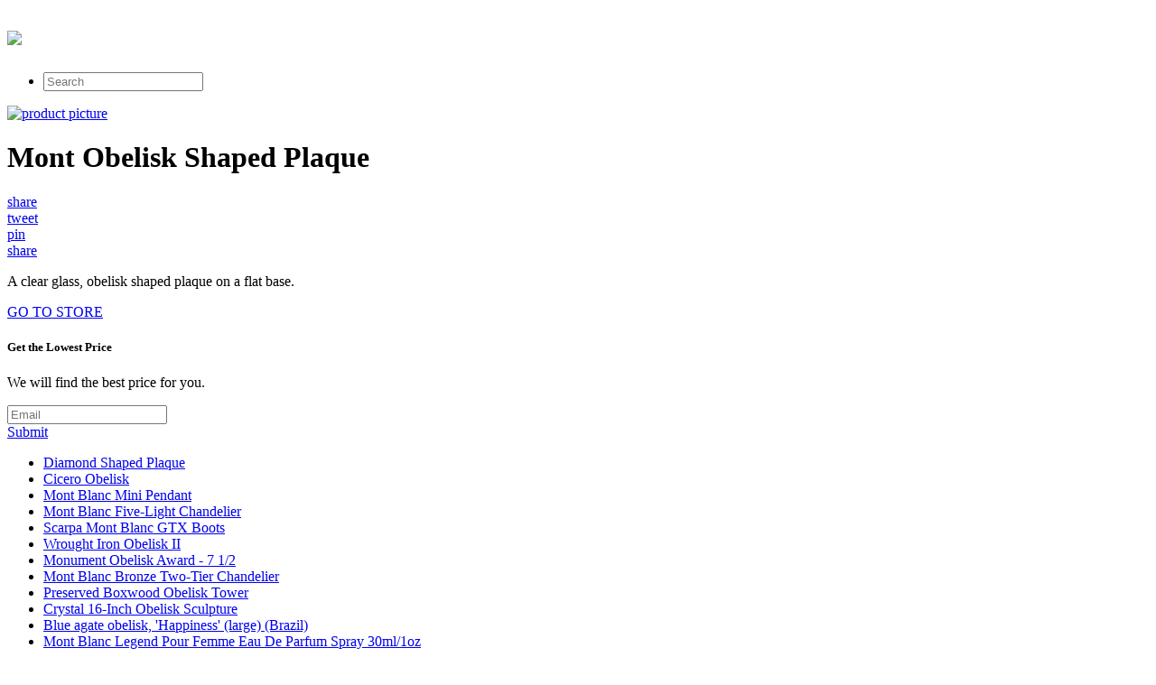

--- FILE ---
content_type: text/html; charset=utf-8
request_url: https://1003deals.netlify.app/mont-obelisk-shaped-plaque-33ec21406da80d21aed7a03d8aec4fe2.html
body_size: 2358
content:
<!DOCTYPE html><html><head> <meta charset="utf-8"> <meta http-equiv="X-UA-Compatible" content="IE=edge,chrome=1"> <title>REVIEWS Mont Obelisk Shaped Plaque</title> <link rel="canonical" href="http://1003deals.netlify.com/mont-obelisk-shaped-plaque-33ec21406da80d21aed7a03d8aec4fe2.html"> <link rel="shortcut icon" href="http://1003deals.netlify.com/favicon.ico" type="image/x-icon"> <meta property="og:image" content="http://1003deals.netlify.comhttp://images.prosperentcdn.com/images/250x250/img66.anypromo.com/product/medium/712057.jpg"> <meta property="og:title" content="REVIEWS Mont Obelisk Shaped Plaque"> <meta itemprop="name" content="REVIEWS Mont Obelisk Shaped Plaque"> <meta itemprop="image" content="http://1003deals.netlify.comhttp://images.prosperentcdn.com/images/250x250/img66.anypromo.com/product/medium/712057.jpg"> <meta name="viewport" content="width=device-width, initial-scale=1.0, maximum-scale=1"> <link rel="stylesheet" href="http://1003deals.netlify.com/css/gumby.css"> <link rel="stylesheet" href="http://1003deals.netlify.com/css/style.css">   </head> <body style=""> <div class="navbar" id="nav1"> <div class="row"> <a class="toggle" gumby-trigger="#nav1 &gt; .row &gt; ul" href="#"><i class="icon-menu"></i></a> <h1 class="three columns logo"> <a href="http://1003deals.netlify.com/"> <img src="http://1003deals.netlify.com/img/gumby_mainlogo.png" gumby-retina=""> </a> </h1> <ul class="nine columns"> <li class="field"><form method="get" action="javascript:search()"><input class="search input" type="search" placeholder="Search"></form></li> </ul> </div> </div> <div class="row post-head center-align"> <div class="four columns centered"> <a rel="nofollow" href="#view" data-cc="US" data-id="33ec21406da80d21aed7a03d8aec4fe2" data-sid="GumbyLandingImgClick" data-name="Mont Obelisk Shaped Plaque" onclick="return linkHelper.setLink(this)"><img alt="product picture" src="http://images.prosperentcdn.com/images/250x250/img66.anypromo.com/product/medium/712057.jpg"></a> </div> <div class="twelve columns centered"> <h1>Mont Obelisk Shaped Plaque</h1> </div> <div class="four columns centered socbtns"> <div class="small btn metro facebook icon-left icon-facebook"> <a target="_blank" title="Share on Facebook!" rel="nofollow" href="https://www.facebook.com/sharer/sharer.php?u=http%3a%2f%2f1003deals.netlify.com%2fmont-obelisk-shaped-plaque-33ec21406da80d21aed7a03d8aec4fe2.html">share</a> </div> <div class="small btn metro twitter icon-left icon-twitter"> <a title="Tweet it!" target="_blank" rel="nofollow" href="https://www.twitter.com/share?url=http%3a%2f%2f1003deals.netlify.com%2fmont-obelisk-shaped-plaque-33ec21406da80d21aed7a03d8aec4fe2.html">tweet</a> </div> <div class="small btn metro pinterest icon-left icon-pinterest"> <a title="Pin it!" target="_blank" rel="nofollow" href="http://pinterest.com/pin/create/button/?url=http%3a%2f%2f1003deals.netlify.com%2fmont-obelisk-shaped-plaque-33ec21406da80d21aed7a03d8aec4fe2.html&amp;media=http%3a%2f%2fimg66.anypromo.com%2fproduct%2fmedium%2f712057.jpg&amp;description=Mont+Obelisk+Shaped+Plaque">pin</a> </div> <div class="small btn metro danger icon-left icon-gplus"> <a title="Share on Google+" target="_blank" rel="nofollow" href="https://plus.google.com/share?url=http%3a%2f%2f1003deals.netlify.com%2fmont-obelisk-shaped-plaque-33ec21406da80d21aed7a03d8aec4fe2.html">share</a> </div> </div> <div class="twelve columns centered"> <p id="description">A clear glass, obelisk shaped plaque on a flat base.</p> </div> </div> <div class="wrapper goToStore center-align"> <div class="row"> <div class="medium metro rounded warning btn icon-right icon-play"> <a target="_blank" rel="nofollow" href="#go-to-store" data-cc="US" data-id="33ec21406da80d21aed7a03d8aec4fe2" data-sid="GumbyLandingGoToStore" data-name="Mont Obelisk Shaped Plaque" onclick="return linkHelper.setLink(this)">GO TO STORE</a> </div> </div> </div> <div class="wrapper email-sbmt center-align"> <div class="row"> <div class="eight columns centered"> <div class="row"> <div class="twelve columns"> <h5>Get the Lowest Price</h5><p>We will find the best price for you.</p> <div class="append field"> <form method="POST" id="mailForm" action="http://www.findbuy.co/getbestdeal/submit"> <input type="hidden" name="id" value="33ec21406da80d21aed7a03d8aec4fe2"> <input type="hidden" name="countryCode" value="US"> <input type="hidden" name="name" value="Mont Obelisk Shaped Plaque"> <input type="hidden" name="merchant" value="AnyPromo"> <input type="hidden" name="price" value="69.97"> <input type="email" required="required" class="wide email input" name="email" placeholder="Email"> <div class="medium danger btn"><a href="#submit" onclick="getElementById('mailForm').submit()">Submit</a></div> </form> </div> </div> </div> </div> </div> </div> <div class="row relPosts"> <ul> <li><a href="http://1002deals.netlify.com/diamond-shaped-plaque-a2e4f5fc530e4582b8edafe81432d908.html" title="Diamond Shaped Plaque">Diamond Shaped Plaque</a></li> <li><a href="http://www.costume2017.review/cicero-obelisk-113dc2e010911cd067e7747401e06008.html" title="Cicero Obelisk">Cicero Obelisk</a></li> <li><a href="http://www.discounts2016.top/mont-blanc-mini-pendant-908f3ba5b49cb5e564a3f979498d8716.html" title="Mont Blanc Mini Pendant">Mont Blanc Mini Pendant</a></li> <li><a href="http://www.costume2017.review/mont-blanc-five-light-chandelier-a8e3ab99ae7d6bbcb94d5f5cb8dbec3d.html" title="Mont Blanc Five-Light Chandelier">Mont Blanc Five-Light Chandelier</a></li> <li><a href="http://www.dress2017.review/scarpa-mont-blanc-gtx-boots-d3d29ee7f82655f95e46106606167c55.html" title="Scarpa Mont Blanc GTX Boots">Scarpa Mont Blanc GTX Boots</a></li> <li><a href="http://www.costume2016.review/wrought-iron-obelisk-ii-e9e34a00e87120d7ec5b18a33736c825.html" title="Wrought Iron Obelisk II">Wrought Iron Obelisk II</a></li> <li><a href="http://1002deals.netlify.com/monument-obelisk-award-7-1-2-70c085c8ce7aa4164c53f4f395394e2b.html" title="Monument Obelisk Award - 7 1/2">Monument Obelisk Award - 7 1/2</a></li> <li><a href="http://www.sales2016.bid/mont-blanc-bronze-two-tier-chandelier-c624cbab0f0bde65601f0eef229ae302.html" title="Mont Blanc Bronze Two-Tier Chandelier">Mont Blanc Bronze Two-Tier Chandelier</a></li> <li><a href="http://www.dress2017.review/preserved-boxwood-obelisk-tower-ebccfd7ce27699deb006f8c6d23e6630.html" title="Preserved Boxwood Obelisk Tower">Preserved Boxwood Obelisk Tower</a></li> <li><a href="http://www.shoes2016.review/crystal-16-inch-obelisk-sculpture-12de28abfdaa664741b4af428eb0f73e.html" title="Crystal 16-Inch Obelisk Sculpture">Crystal 16-Inch Obelisk Sculpture</a></li> <li><a href="http://www.costume2017.review/blue-agate-obelisk-happiness-large-brazil-c3b072ccc742eddb0e647500b2f71171.html" title="Blue agate obelisk, 'Happiness' (large) (Brazil)">Blue agate obelisk, 'Happiness' (large) (Brazil)</a></li> <li><a href="http://1003deals.netlify.com/mont-blanc-legend-pour-femme-eau-de-parfum-spray-3-72cbb191c98ff26626df5efdf56f0dee" title="Mont Blanc Legend Pour Femme Eau De Parfum Spray 30ml/1oz">Mont Blanc Legend Pour Femme Eau De Parfum Spray 30ml/1oz</a></li> <li><a href="http://www.costume2016.review/dimond-lighting-dmd-d2863-led-1-light-modern-obe-9b69b94255521d6d99b1fd78fea2936d.html" title="Dimond Lighting DMD-D2863-LED - 1-Light Modern Obelisk LED Lamp">Dimond Lighting DMD-D2863-LED - 1-Light Modern Obelisk LED Lamp</a></li> <li><a href="http://www.sales2016.bid/ginger-ceramic-obelisk-table-lamp-w-cream-linen-s-ebbd2d03cfa76e88fc1cbd01c1274690.html" title="Ginger Ceramic Obelisk Table Lamp w/ Cream Linen Square Shade">Ginger Ceramic Obelisk Table Lamp w/ Cream Linen Square Shade</a></li> <li><a href="http://1003deals.netlify.com/mont-blanc-mb-9101-eyeglasses-mb9101-ruthenium-a36-8a1eb9319a303a2974b0438b4d7be737" title="MONT BLANC MB 9101 Eyeglasses MB9101 Ruthenium A36 Optical Frame, Lens-55 Bridge-17 Temple-140">MONT BLANC MB 9101 Eyeglasses MB9101 Ruthenium A36 Optical Frame, Lens-55 Bridge-17 Temple-140</a></li> <li><a href="http://www.costume2017.review/mont-blanc-satin-nickel-three-light-16-inch-ceilin-44f04c086a4d85295722c41c8825173e.html" title="Mont Blanc Satin Nickel Three-Light 16-Inch Ceiling Light">Mont Blanc Satin Nickel Three-Light 16-Inch Ceiling Light</a></li> </ul> </div> <div class="row"> <div class="footer"> <p>
© <a href="http://1003deals.netlify.com/">Home</a> 2016
</p> </div> </div>    <!--
[if lt IE 7 ]>   <![endif]-->  
</body></html>